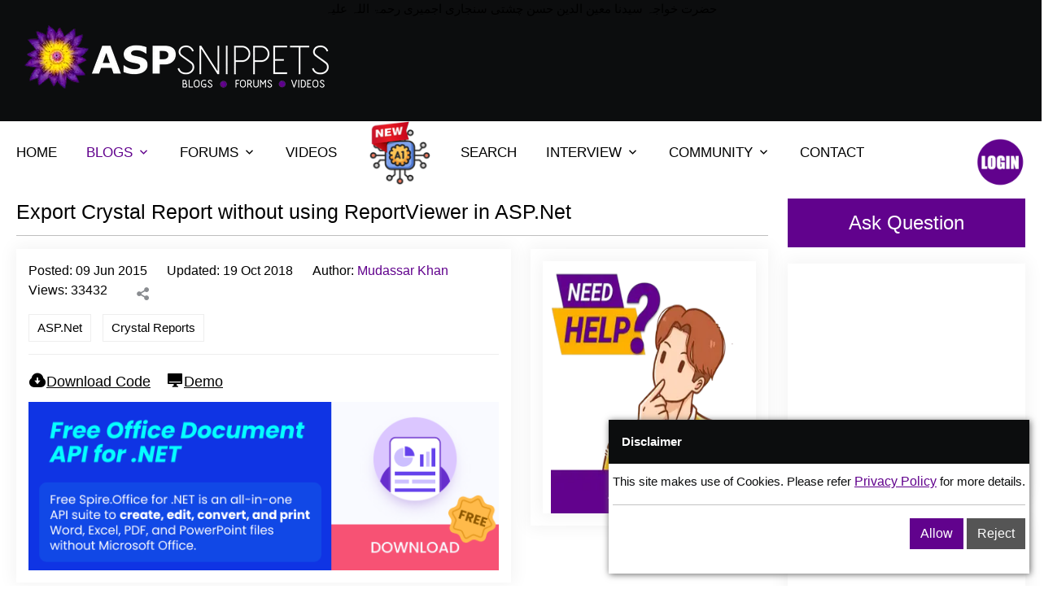

--- FILE ---
content_type: text/html; charset=utf-8
request_url: https://www.aspsnippets.com/Articles/1268/Export-Crystal-Report-without-using-ReportViewer-in-ASPNet/
body_size: 15624
content:

<!DOCTYPE html>
<html lang="en">
<head>
    <meta charset="utf-8">
    <meta name="viewport" content="width=device-width, initial-scale=1, shrink-to-fit=no">
    
    <title>
        Export Crystal Report without using ReportViewer in ASPNet</title>
    
    <meta http-equiv="Description" name="description" content=" explained how to export Crystal Report to Word Excel PDF and CSV files without using ReportViewer control in ASP.Net." />
    <meta name="og:site_name" property="og:site_name" content="ASPSnippets" />
    <meta name="og:title" property="og:title" content="Export Crystal Report without using ReportViewer in ASPNet" />
    <meta name="og:description" property="og:description" content=" explained how to export Crystal Report to Word Excel PDF and CSV files without using ReportViewer control in ASP.Net." />
    <meta name="og:image" property="og:image" content='https://www.aspsnippets.com/assets/img/lotus45.png' />
    
    <meta name="og:url" property="og:url" content='https://www.aspsnippets.com/Articles/1268/Export-Crystal-Report-without-using-ReportViewer-in-ASPNet/' />
    
    <meta name="og:type" property="og:type" content="Articles" />
    <meta name="twitter:card" content=" explained how to export Crystal Report to Word Excel PDF and CSV files without using ReportViewer control in ASP.Net." />
    <meta name="twitter:site" content="https://www.aspsnippets.com/Articles/1268/Export-Crystal-Report-without-using-ReportViewer-in-ASPNet/" />
    <meta name="twitter:title" content="Export Crystal Report without using ReportViewer in ASPNet" />
    <meta name="twitter:description" content=" explained how to export Crystal Report to Word Excel PDF and CSV files without using ReportViewer control in ASP.Net." />
    <meta name="twitter:image" content='https://www.aspsnippets.com/assets/img/lotus45.png' />
    <meta property="fb:app_id" content="306994206006035" />
    
    <link rel="canonical" href="https://www.aspsnippets.com/Articles/1268/Export-Crystal-Report-without-using-ReportViewer-in-ASPNet/" />
    
    <link rel="stylesheet" href="https://cdnjs.cloudflare.com/ajax/libs/bootstrap/5.1.3/css/bootstrap.min.css" />
    
    <link rel="stylesheet" href="/assets/reduced_css/global.css?33-13_2221211hh" />
    
    
    
    
    
    
    
    
    <link rel="stylesheet" href="/assets/css/responsive.css?27_07">
    
    
       <link rel="icon" href="/images/lotus.ico" type="image/x-icon">
    <meta content='Mudassar Khan' name='author' />
    <meta content='index, follow' name='robots' />
    <meta content='index, follow' name='Googlebot' />
    <meta http-equiv="content-language" name="content-language" content="en-us" />
    <link rel="search" type="application/opensearchdescription+xml" title="ASPSnippets"
        href="/opensearch.xml" />
    <link rel="alternate" type="application/rss+xml" title="Export Crystal Report without using ReportViewer in ASPNet"
        href='/RSS.ashx' />
    
    <script type="application/ld+json">
                                {
                                  "@context": "http://schema.org",
                                  "@type": "Article",
                                  "mainEntityOfPage": {
                                    "@type": "WebPage",
                                    "@id": "https://www.aspsnippets.com/Articles/Export-Crystal-Report-without-using-ReportViewer-in-ASPNet.aspx"
                                  },
                                  "headline": "Export Crystal Report without using ReportViewer in ASP.Net",
                                  "image": [
                                      "https://www.aspsnippets.com/Handlers/DownloadFile.ashx?File=cf23f0c9-9707-4c5c-961e-71eac3b28113.png"
                                  ],
                                  "datePublished": "2015-06-09T06:25:57.0000000",
                                  "dateModified": "2018-10-19T07:06:52.2270000",
                                  "author": {
                                    "@type": "Person",
                                    "name": "Mudassar Khan"
                                  },
                                   "publisher": {
                                    "@type": "Organization",
                                    "name": "ASPSnippets.com",
                                    "logo": {
                                      "@type": "ImageObject",
                                      "url": "https://www.aspsnippets.com/assets/img/Lotus45.png"
                                    }
                                  },
                                  "description": "explained how to export Crystal Report to Word Excel PDF and CSV files without using ReportViewer control in ASPNet"
                                }
                                </script>
    <meta name="robots" content="max-image-preview:large" />

    

</head>
<body>
    
    <script type="text/javascript">
        function addScript(url, onload) {
            var ga = document.createElement('script'); ga.type = 'text/javascript'; ga.async = true;
            ga.src = url;
            ga.onload = onload;
            var s = document.getElementsByTagName('script')[0]; s.parentNode.insertBefore(ga, s);
        }
    </script>
    
    <script>
        var rdr = null; hdr = null;
        var vitag = vitag || {}; vitag.gdprShowConsentToolButton = false;
        
    </script>

    <!-- Start Navbar Area -->
    <div class="navbar-area">
        <div class="mobile-responsive-nav">
            <div class="container">
                <div class="mobile-responsive-menu">
                    <div class="logo">
                        <a href="https://www.aspsnippets.com/">
                            <img src="/assets/img/logo_ns.webp" alt="logo" style="width: 200px; height: 40px" />
                        </a>
                    </div>
                </div>
            </div>
        </div>
           <div align="center" style="color: #000">
            حضرت خواجہ سیدنا معین الدین حسن چشتی سنجاری اجمیری رحمۃ اللہ علیہ
        </div>
        <div class="desktop-nav">
            <div class="a_container">
                <div class="d-flex justify-content-between">
                    <div class="p-2 bd-highlight">
                        <a class="navbar-brand" href="https://www.aspsnippets.com/">
                            <img src="/assets/img/logo_ns.webp" alt="logo" style="width: 400px; height: 80px">
                        </a>
                    </div>
                    <div class="p-2 bd-highlight leaderboard_ad">
                        
                        
                        <div class='adsbyvli' style='width: 728px; height: 90px; display: inline-block;' data-ad-slot='pw_39176'></div>
                        <script type='text/javascript'>                            (vitag.Init = window.vitag.Init || []).push(function () { viAPItag.display('pw_39176') })</script>
                        
                        
                    </div>
                </div>
            </div>
        </div>
        
    </div>
    <!-- End Navbar Area -->
    <!-- Start Main Content Area -->
    <div class="main-content-area ptb-100">
        <div class="a_container">
            <div class="row">
                
                <div class="col-md-12">
                    <div class="desktop-nav">
                        <nav class="navbar navbar-expand-md navbar-light">
                            <div class="collapse navbar-collapse mean-menu" id="navbarSupportedContent">
                                <ul class="navbar-nav ml-auto">
                                    <li class="nav-item">
                                        <a href="/" class="nav-link ">HOME</a>
                                    </li>
                                    
                                    <li class="nav-item">
                                        <a href="/articles/all" class="nav-link dropdown-toggle nav-link-active">BLOGS</a>
                                        <ul class="dropdown-menu">
                                            <li class="nav-item" style="overflow-x: auto; max-height: 300px">
                                                <div>

                                                    <div>
                                                        <a class="nav-link" href="/Categories/ASP.Net/">ASP.Net</a>
                                                    </div>

                                                    <div>
                                                        <a class="nav-link" href="/Categories/C.Net/">C#.Net</a>
                                                    </div>

                                                    <div>
                                                        <a class="nav-link" href="/Categories/JavaScript/">JavaScript</a>
                                                    </div>

                                                    <div>
                                                        <a class="nav-link" href="/Categories/ADO.Net/">ADO.Net</a>
                                                    </div>

                                                    <div>
                                                        <a class="nav-link" href="/Categories/Excel/">Excel</a>
                                                    </div>

                                                    <div>
                                                        <a class="nav-link" href="/Categories/AJAX/">AJAX</a>
                                                    </div>

                                                    <div>
                                                        <a class="nav-link" href="/Categories/VB.Net/">VB.Net</a>
                                                    </div>

                                                    <div>
                                                        <a class="nav-link" href="/Categories/SQL-Server/">SQL Server</a>
                                                    </div>

                                                    <div>
                                                        <a class="nav-link" href="/Categories/GridView/">GridView</a>
                                                    </div>

                                                    <div>
                                                        <a class="nav-link" href="/Categories/Issues-and-Exceptions/">Issues and Exceptions</a>
                                                    </div>

                                                    <div>
                                                        <a class="nav-link" href="/Categories/Silverlight/">Silverlight</a>
                                                    </div>

                                                    <div>
                                                        <a class="nav-link" href="/Categories/Rich-Text-Editor/">Rich Text Editor</a>
                                                    </div>

                                                    <div>
                                                        <a class="nav-link" href="/Categories/jQuery/">jQuery</a>
                                                    </div>

                                                    <div>
                                                        <a class="nav-link" href="/Categories/DataList/">DataList</a>
                                                    </div>

                                                    <div>
                                                        <a class="nav-link" href="/Categories/Snippets/">Snippets</a>
                                                    </div>

                                                    <div>
                                                        <a class="nav-link" href="/Categories/XML/">XML</a>
                                                    </div>

                                                    <div>
                                                        <a class="nav-link" href="/Categories/New-Features/">New Features</a>
                                                    </div>

                                                    <div>
                                                        <a class="nav-link" href="/Categories/.Net-4.0/">.Net 4.0</a>
                                                    </div>

                                                    <div>
                                                        <a class="nav-link" href="/Categories/TreeView/">TreeView</a>
                                                    </div>

                                                    <div>
                                                        <a class="nav-link" href="/Categories/AJAX-Control-Toolkit/">AJAX Control Toolkit</a>
                                                    </div>

                                                    <div>
                                                        <a class="nav-link" href="/Categories/jQuery-Plugins/">jQuery Plugins</a>
                                                    </div>

                                                    <div>
                                                        <a class="nav-link" href="/Categories/Third-Party-Controls/">Third Party Controls</a>
                                                    </div>

                                                    <div>
                                                        <a class="nav-link" href="/Categories/ASP.Net-Validators/">ASP.Net Validators</a>
                                                    </div>

                                                    <div>
                                                        <a class="nav-link" href="/Categories/WCF/">WCF</a>
                                                    </div>

                                                    <div>
                                                        <a class="nav-link" href="/Categories/Repeater/">Repeater</a>
                                                    </div>

                                                    <div>
                                                        <a class="nav-link" href="/Categories/Regular-Expressions/">Regular Expressions</a>
                                                    </div>

                                                    <div>
                                                        <a class="nav-link" href="/Categories/Yahoo-API/">Yahoo API</a>
                                                    </div>

                                                    <div>
                                                        <a class="nav-link" href="/Categories/iTextSharp/">iTextSharp</a>
                                                    </div>

                                                    <div>
                                                        <a class="nav-link" href="/Categories/FaceBook/">FaceBook</a>
                                                    </div>

                                                    <div>
                                                        <a class="nav-link" href="/Categories/Charts/">Charts</a>
                                                    </div>

                                                    <div>
                                                        <a class="nav-link" href="/Categories/ListView/">ListView</a>
                                                    </div>

                                                    <div>
                                                        <a class="nav-link" href="/Categories/Tweeter/">Tweeter</a>
                                                    </div>

                                                    <div>
                                                        <a class="nav-link" href="/Categories/Google/">Google</a>
                                                    </div>

                                                    <div>
                                                        <a class="nav-link" href="/Categories/CSS/">CSS</a>
                                                    </div>

                                                    <div>
                                                        <a class="nav-link" href="/Categories/SMS/">SMS</a>
                                                    </div>

                                                    <div>
                                                        <a class="nav-link" href="/Categories/DotNetZip/">DotNetZip</a>
                                                    </div>

                                                    <div>
                                                        <a class="nav-link" href="/Categories/Crystal-Reports/">Crystal Reports</a>
                                                    </div>

                                                    <div>
                                                        <a class="nav-link" href="/Categories/Entity-Framework/">Entity Framework</a>
                                                    </div>

                                                    <div>
                                                        <a class="nav-link" href="/Categories/HyperLink/">HyperLink</a>
                                                    </div>

                                                    <div>
                                                        <a class="nav-link" href="/Categories/RDLC-Report/">RDLC Report</a>
                                                    </div>

                                                    <div>
                                                        <a class="nav-link" href="/Categories/SqlDataSource/">SqlDataSource</a>
                                                    </div>

                                                    <div>
                                                        <a class="nav-link" href="/Categories/Menu/">Menu</a>
                                                    </div>

                                                    <div>
                                                        <a class="nav-link" href="/Categories/YouTube/">YouTube</a>
                                                    </div>

                                                    <div>
                                                        <a class="nav-link" href="/Categories/Twitter/">Twitter</a>
                                                    </div>

                                                    <div>
                                                        <a class="nav-link" href="/Categories/HTML/">HTML</a>
                                                    </div>

                                                    <div>
                                                        <a class="nav-link" href="/Categories/XmlDataSource/">XmlDataSource</a>
                                                    </div>

                                                    <div>
                                                        <a class="nav-link" href="/Categories/ListBox/">ListBox</a>
                                                    </div>

                                                    <div>
                                                        <a class="nav-link" href="/Categories/Tips/">Tips</a>
                                                    </div>

                                                    <div>
                                                        <a class="nav-link" href="/Categories/DataGridView/">DataGridView</a>
                                                    </div>

                                                    <div>
                                                        <a class="nav-link" href="/Categories/Cryptography/">Cryptography</a>
                                                    </div>

                                                    <div>
                                                        <a class="nav-link" href="/Categories/Windows-Forms/">Windows Forms</a>
                                                    </div>

                                                    <div>
                                                        <a class="nav-link" href="/Categories/LinkedIn/">LinkedIn</a>
                                                    </div>

                                                    <div>
                                                        <a class="nav-link" href="/Categories/WebUserControl/">WebUserControl</a>
                                                    </div>

                                                    <div>
                                                        <a class="nav-link" href="/Categories/RSS-Feeds/">RSS Feeds</a>
                                                    </div>

                                                    <div>
                                                        <a class="nav-link" href="/Categories/HTML5/">HTML5</a>
                                                    </div>

                                                    <div>
                                                        <a class="nav-link" href="/Categories/Sitemap/">Sitemap</a>
                                                    </div>

                                                    <div>
                                                        <a class="nav-link" href="/Categories/IIS/">IIS</a>
                                                    </div>

                                                    <div>
                                                        <a class="nav-link" href="/Categories/LINQ/">LINQ</a>
                                                    </div>

                                                    <div>
                                                        <a class="nav-link" href="/Categories/DataPager/">DataPager</a>
                                                    </div>

                                                    <div>
                                                        <a class="nav-link" href="/Categories/URL-Routing/">URL Routing</a>
                                                    </div>

                                                    <div>
                                                        <a class="nav-link" href="/Categories/SqlBulkCopy/">SqlBulkCopy</a>
                                                    </div>

                                                    <div>
                                                        <a class="nav-link" href="/Categories/OCR/">OCR</a>
                                                    </div>

                                                    <div>
                                                        <a class="nav-link" href="/Categories/ASPNet-45/">ASP.Net 4.5</a>
                                                    </div>

                                                    <div>
                                                        <a class="nav-link" href="/Categories/Master-Pages/">Master Pages</a>
                                                    </div>

                                                    <div>
                                                        <a class="nav-link" href="/Categories/MySQL/">MySQL</a>
                                                    </div>

                                                    <div>
                                                        <a class="nav-link" href="/Categories/CSV/">CSV</a>
                                                    </div>

                                                    <div>
                                                        <a class="nav-link" href="/Categories/Stored-Procedures/">Stored Procedures</a>
                                                    </div>

                                                    <div>
                                                        <a class="nav-link" href="/Categories/JSON/">JSON</a>
                                                    </div>

                                                    <div>
                                                        <a class="nav-link" href="/Categories/Web-Services/">Web Services</a>
                                                    </div>

                                                    <div>
                                                        <a class="nav-link" href="/Categories/Bootstrap/">Bootstrap</a>
                                                    </div>

                                                    <div>
                                                        <a class="nav-link" href="/Categories/Windows-Service/">Windows Service</a>
                                                    </div>

                                                    <div>
                                                        <a class="nav-link" href="/Categories/DataTable/">DataTable</a>
                                                    </div>

                                                    <div>
                                                        <a class="nav-link" href="/Categories/AppConfig/">App.Config</a>
                                                    </div>

                                                    <div>
                                                        <a class="nav-link" href="/Categories/Visual-Studio/">Visual Studio</a>
                                                    </div>

                                                    <div>
                                                        <a class="nav-link" href="/Categories/RadioButton/">RadioButton</a>
                                                    </div>

                                                    <div>
                                                        <a class="nav-link" href="/Categories/CheckBox/">CheckBox</a>
                                                    </div>

                                                    <div>
                                                        <a class="nav-link" href="/Categories/Generic-Handler/">Generic Handler</a>
                                                    </div>

                                                    <div>
                                                        <a class="nav-link" href="/Categories/DropDownList/">DropDownList</a>
                                                    </div>

                                                    <div>
                                                        <a class="nav-link" href="/Categories/FileUpload/">FileUpload</a>
                                                    </div>

                                                    <div>
                                                        <a class="nav-link" href="/Categories/RadioButtonList/">RadioButtonList</a>
                                                    </div>

                                                    <div>
                                                        <a class="nav-link" href="/Categories/CheckBoxList/">CheckBoxList</a>
                                                    </div>

                                                    <div>
                                                        <a class="nav-link" href="/Categories/Flash/">Flash</a>
                                                    </div>

                                                    <div>
                                                        <a class="nav-link" href="/Categories/HtmlEditorExtender/">HtmlEditorExtender</a>
                                                    </div>

                                                    <div>
                                                        <a class="nav-link" href="/Categories/Div/">Div</a>
                                                    </div>

                                                    <div>
                                                        <a class="nav-link" href="/Categories/Table/">Table</a>
                                                    </div>

                                                    <div>
                                                        <a class="nav-link" href="/Categories/AngularJS/">AngularJS</a>
                                                    </div>

                                                    <div>
                                                        <a class="nav-link" href="/Categories/DataReader/">DataReader</a>
                                                    </div>

                                                    <div>
                                                        <a class="nav-link" href="/Categories/DataSet/">DataSet</a>
                                                    </div>

                                                    <div>
                                                        <a class="nav-link" href="/Categories/Console-Applications/">Console Applications</a>
                                                    </div>

                                                    <div>
                                                        <a class="nav-link" href="/Categories/FTP/">FTP</a>
                                                    </div>

                                                    <div>
                                                        <a class="nav-link" href="/Categories/DetailsView/">DetailsView</a>
                                                    </div>

                                                    <div>
                                                        <a class="nav-link" href="/Categories/Password-TextBox/">Password TextBox</a>
                                                    </div>

                                                    <div>
                                                        <a class="nav-link" href="/Categories/Enum/">Enum</a>
                                                    </div>

                                                    <div>
                                                        <a class="nav-link" href="/Categories/ComboBox/">ComboBox</a>
                                                    </div>

                                                    <div>
                                                        <a class="nav-link" href="/Categories/Sponsored/">Sponsored</a>
                                                    </div>

                                                    <div>
                                                        <a class="nav-link" href="/Categories/SqlDataAdapter/">SqlDataAdapter</a>
                                                    </div>

                                                    <div>
                                                        <a class="nav-link" href="/Categories/OpenXml/">OpenXml</a>
                                                    </div>

                                                    <div>
                                                        <a class="nav-link" href="/Categories/ClosedXml/">ClosedXml</a>
                                                    </div>

                                                    <div>
                                                        <a class="nav-link" href="/Categories/SiteMapPath/">SiteMapPath</a>
                                                    </div>

                                                    <div>
                                                        <a class="nav-link" href="/Categories/Arrays/">Arrays</a>
                                                    </div>

                                                    <div>
                                                        <a class="nav-link" href="/Categories/FormView/">FormView</a>
                                                    </div>

                                                </div>
                                            </li>
                                        </ul>
                                    </li>
                                    
                                    <li class="nav-item">
                                        <a href="#" class="nav-link dropdown-toggle ">FORUMS</a>
                                        <ul class="dropdown-menu">
                                            <li class="nav-item">
                                                <a href="/questions/all" class="nav-link">Questions</a>
                                            </li>
                                            <li class="nav-item">
                                                <a href="/questions/ask" class="nav-link">Ask Question</a>
                                            </li>

                                            
                                        </ul>
                                    </li>
                                    <li class="nav-item">
                                        <a href="/videos/all" class="nav-link ">VIDEOS</a>
                                    </li>
                                    
                                    <li class="nav-item">
                                        <a id="ai-lnk" href="javascript:;" class="nav-link" data-mode='ai'><img src = "/images/ai_new.png" style="height:80px;width:80px;position:relative;top:-31px;margin-bottom:-35px"/></a>
                                    </li>
                                    <li class="nav-item">
                                        <a id="search-lnk" href="javascript:;" class="nav-link">SEARCH</a>
                                    </li>
                                    
                                    <li class="nav-item">
                                        <a href="#" class="nav-link dropdown-toggle ">INTERVIEW</a>
                                        <ul class="dropdown-menu">
                                            <li class="nav-item">
                                                <a href="/interviewquestions/all" class="nav-link">Interview Questions</a>
                                            </li>
                                        </ul>
                                    </li>
                                    <li class="nav-item">
                                        <a href="#" class="nav-link dropdown-toggle ">COMMUNITY</a>
                                        <ul class="dropdown-menu">
                                            <li class="nav-item">
                                                <a href="/users/all/" class="nav-link">Users</a>
                                            </li>
                                        </ul>
                                    </li>
                                    <li class="nav-item">
                                        <a href="/contact/" class="nav-link ">CONTACT</a>
                                    </li>
                                </ul>
                            </div>

                            <div class="others-options">

                                
                                <ul>
                                    
                                    <li>
                                        
                                        <img src="/assets/img/login_btn.png" alt="Click to Login." style="height: 60px; width: 60px; cursor: pointer" onclick="window.location='/signin/?redirectUrl=https%3a%2f%2fwww.aspsnippets.com%2fArticles%2f1268%2fExport-Crystal-Report-without-using-ReportViewer-in-ASPNet%2f'" />
                                        
                                    </li>
                                </ul>
                            </div>
                        </nav>
                        <div class="searchbox" style="display: none;" data-mode="">
                            <div class="input-group">
                                <input type="text" name="Search" placeholder="" class="form-control search-box"
                                    value="" />
                                <button type="button" class="btn btn-labeled">
                                    <span class="btn-label"><i class="ri-search-line"></i></span>Search</button>
                            </div>
                        </div>
                    </div>
                </div>
            </div>
            <div class="row">
                
                <div class="col-md-9">
                    <form name="aspnetForm" method="post" action="./" id="aspnetForm" enctype="multipart/form-data">
<div>
<input type="hidden" name="__EVENTTARGET" id="__EVENTTARGET" value="" />
<input type="hidden" name="__EVENTARGUMENT" id="__EVENTARGUMENT" value="" />
<input type="hidden" name="__LASTFOCUS" id="__LASTFOCUS" value="" />
<input type="hidden" name="__VIEWSTATE" id="__VIEWSTATE" value="" />
</div>

<script type="text/javascript">
//<![CDATA[
var theForm = document.forms['aspnetForm'];
if (!theForm) {
    theForm = document.aspnetForm;
}
function __doPostBack(eventTarget, eventArgument) {
    if (!theForm.onsubmit || (theForm.onsubmit() != false)) {
        theForm.__EVENTTARGET.value = eventTarget;
        theForm.__EVENTARGUMENT.value = eventArgument;
        theForm.submit();
    }
}
//]]>
</script>


                        <div class="middull-content">
                            
                            <div class="aq-form">
                                <i class="ri-search-line"></i>
                                <input type="text" class="form-control search-box" placeholder="Ex Send Email ASP.Net"
                                    value="" />
                                <button class="default-btn">
                                    Ask Question
                                </button>
                            </div>
                            
                            
      

    <div class="question-details-area article-area">
        <h1 class="question-title">
            <a href="/Articles/1268/Export-Crystal-Report-without-using-ReportViewer-in-ASPNet/"
                title="Export Crystal Report without using ReportViewer in ASP.Net&#39;a">
                Export Crystal Report without using ReportViewer in ASP.Net</a>
        </h1>
        <hr />
        <div class="article">
            <div class="row">
                <div class="col-lg-8 col-md-8">
                    <div class="right-siderbar">
                        <div class="question-details-content right-siderbar-common">
                            
                            <ul class="graphic-design">
                                <li><span>Posted:
                                    09 Jun 2015</span> </li>
                                
                                <li><span>Updated:
                                    19 Oct 2018</span> </li>
                                
                                <li>Author: <a class="author graphic" rel='author' href='/Authors/Mudassar-Khan'
                                    title='Mudassar Khan'>
                                    Mudassar Khan
                                </a></li>
                                <li>
                                    <ul class="anser-list">
                                        
                                        <li>Views:
                                            33432</li>
                                        <li>
                                            <ul class="qa-share">
                                                <li class="share-option"><span><i class="ri-share-fill"></i></span>
                                                    <ul class="social-icon">
                                                        <li><a title="Share on FaceBook" target="_blank" href="https://www.facebook.com/sharer/sharer.php?u=https%3a%2f%2fwww.aspsnippets.com%2fArticles%2f1268%2fExport-Crystal-Report-without-using-ReportViewer-in-ASPNet%2f">
                                                            <i class="ri-facebook-fill"></i></a></li>
                                                        <li><a title="Share on Twitter" target="_blank" href="https://twitter.com/share?url=https%3a%2f%2fwww.aspsnippets.com%2fArticles%2f1268%2fExport-Crystal-Report-without-using-ReportViewer-in-ASPNet%2f&amp;text=Export Crystal Report without using ReportViewer in ASP.Net">
                                                            <i class="ri-twitter-line"></i></a></li>
                                                        
                                                    </ul>
                                                </li>
                                            </ul>
                                        </li>
                                    </ul>
                                </li>
                            </ul>
                            <ul class="tag-list">
                                
                                        <li>
                                            <a title='ASP.Net' href='/categories/ASP.Net/'>ASP.Net</a>
                                        </li>
                                    
                                        <li>
                                            <a title='Crystal Reports' href='/categories/Crystal-Reports/'>Crystal Reports</a>
                                        </li>
                                    
                            </ul>
                            
                            
                            <ul class="button-list" style="margin-bottom: 10px">
                                
                                <li><span class="lnk"><i class=" ri-download-cloud-fill"></i><a href="/DownloadFile?File=9241c9b4-1410-487e-a4c4-e9e47fe9afa3.zip">Download Code</a>
                                    
                                </span></li>
                                
                                <li class="lnk"><i class=" ri-mac-fill"></i><a href="//www.aspsnippets.com/demos/750/">Demo
                                </a>
                                    
                                    
                                </li>
                                
                                
                                
                            </ul>
                            
                            <a rel="nofollow" target="_blank" href="/Redirect.aspx?AdId=10567&amp;RedirectUrl=https%3a%2f%2fwww.e-iceblue.com%2fIntroduce%2fspire-office-for-net-free.html%3faff_id%3d91">
                                <img src="/assets/img/banner.png" alt="Download FREE API for Word, Excel and PDF in ASP.Net" /></a>
                            
                        </div>
                    </div>
                </div>
                
                <div class="col-lg-4 col-md-4">
                    <div class="right-siderbar">
                        <div class="right-siderbar-common">
                            <div id="wd">
                                <div class="discussions" style="display: none">
                                    <h3>
                                        <i class="ri-article-fill"></i>Related
                                    </h3>
                                    <div>
                                        <ul class="nav nav-tabs questions-tabs d-flex justify-content-between" id="myTab"
                                            role="tablist">
                                            <li class="nav-item" role="presentation" style="display: none">
                                                <button class="nav-link active" id="tbArticles" data-bs-toggle="tab" data-bs-target="#dvArticles"
                                                    type="button" role="tab" aria-controls="recent-questions" aria-selected="true">
                                                    Articles
                                                </button>
                                            </li>
                                            <li class="nav-item" role="presentation" style="display: none">
                                                <button class="nav-link" id="tbQuestions" data-bs-toggle="tab" data-bs-target="#dvQuestions"
                                                    type="button" role="tab" aria-controls="most-answered" aria-selected="false">
                                                    Questions
                                                </button>
                                            </li>
                                            <li class="nav-item" role="presentation" style="display: none">
                                                <button class="nav-link" id="tbVideos" data-bs-toggle="tab" data-bs-target="#dvVideos"
                                                    type="button" role="tab" aria-controls="unanswered-question" aria-selected="false">
                                                    Video
                                                </button>
                                            </li>
                                        </ul>
                                    </div>
                                    <div class="tab-content" id="myTabContent" style="padding-top: 10px">
                                        <div id="dvArticles" class="tab-pane fade active show" role="tabpanel" aria-labelledby="tbArticles">
                                        </div>
                                        <div id="dvQuestions" class="tab-pane fade" role="tabpanel" aria-labelledby="tbQuestions">
                                        </div>
                                        <div id="dvVideos" class="tab-pane fade" role="tabpanel" aria-labelledby="tbVideos">
                                        </div>
                                    </div>
                                </div>
                            </div>
                            
                            <div id="dvHelp" class="question-details-content like-dislike">
                                <a href="#questionAskForm">
                                    <img alt="Need help. Ask Question" style="height: 300px; width: 283px" src="/assets/img/need_help.webp" />
                                </a>
                            </div>
                            
                        </div>
                        
                    </div>
                </div>
                
            </div>
            <div class="row">
                &nbsp;
            </div>
            <div class="answer-question-details">
                <div class="article-body">
                    <div>
	<div class="mgn">
		<span>In this article I will explain with an example, how to export Crystal Report to Word, Excel, PDF and CSV files without using ReportViewer control in ASP.Net.</span></div>
	<div>
		&nbsp;</div>
	<div>
		&nbsp;</div>
	<div class="mgn">
		<b><u><span><span>Database</span></span></u></b></div>
	<div class="mgn">
		<span><span>Here I am making use of Microsoft&rsquo;s Northwind Database. You can download it from here.</span></span></div>
	<div class="mgn">
		<a href="https://www.aspsnippets.com/Articles/Install-Microsoft-Northwind-and-Pubs-Sample-databases-in-SQL-Server-Management-Studio.aspx" target="_blank">Download Northwind Database</a></div>
	<div class="mgn">
		&nbsp;</div>
	<div>
		&nbsp;</div>
	<div class="mgn">
		<b><u><span><span>HTML Markup</span></span></u></b></div>
	<div class="mgn">
		<span><span>The HTML Markup consists of a <u>CrystalReportViewer</u> control, a RadioButtonList with the Export file formats and a Button to export Crystal Reports to Word, Excel, PDF and CSV file formats.</span></span></div>
	<div class="codes">
		<div>
			<span style=" color: blue;">&lt;</span><span style=" color: maroon;">html</span><span> <span style="color: red">xmlns</span><span style="color: blue">=&quot;http://www.w3.org/1999/xhtml&quot;&gt;</span></span></div>
		<div>
			<span style=" color: blue;">&lt;</span><span style=" color: maroon;">head</span><span> <span style="color: red">runat</span><span style="color: blue">=&quot;server&quot;&gt;</span></span></div>
		<div>
			<span>&nbsp;&nbsp;&nbsp; <span style="color: blue">&lt;</span><span style="color: maroon">title</span><span style="color: blue">&gt;&lt;/</span><span style="color: maroon">title</span><span style="color: blue">&gt;</span>&nbsp;&nbsp;&nbsp; </span></div>
		<div>
			<span>&nbsp;&nbsp;&nbsp; <span style="color: blue">&lt;</span><span style="color: maroon">script</span> <span style="color: red">src</span><span style="color: blue">=&#39;</span><span style="background: yellow">&lt;%</span><span style="color: blue">=</span>ResolveUrl(&quot;~/crystalreportviewers13/js/crviewer/crv.js&quot;)<span style="background: yellow">%&gt;</span><span style="color: blue">&#39;</span> <span style="color: red">type</span><span style="color: blue">=&quot;text/javascript&quot;&gt;&lt;/</span><span style="color: maroon">script</span><span style="color: blue">&gt;</span></span></div>
		<div>
			<span style=" color: blue;">&lt;/</span><span style=" color: maroon;">head</span><span style=" color: blue;">&gt;</span></div>
		<div>
			<span style=" color: blue;">&lt;</span><span style=" color: maroon;">body</span><span style=" color: blue;">&gt;</span></div>
		<div>
			<span>&nbsp;&nbsp;&nbsp; <span style="color: blue">&lt;</span><span style="color: maroon">form</span> <span style="color: red">id</span><span style="color: blue">=&quot;form1&quot;</span> <span style="color: red">runat</span><span style="color: blue">=&quot;server&quot;&gt;</span></span></div>
		<div>
			<span>&nbsp;&nbsp;&nbsp; <span style="color: blue">&lt;</span><span style="color: maroon">CR</span><span style="color: blue">:</span><span style="color: maroon">CrystalReportViewer</span> <span style="color: red">ID</span><span style="color: blue">=&quot;CrystalReportViewer1&quot;</span> <span style="color: red">runat</span><span style="color: blue">=&quot;server&quot;</span> <span style="color: red">AutoDataBind</span><span style="color: blue">=&quot;true&quot;</span></span></div>
		<div>
			<span>&nbsp;&nbsp;&nbsp;&nbsp;&nbsp;&nbsp;&nbsp; <span style="color: red">Height</span><span style="color: blue">=&quot;400&quot;</span> <span style="color: red">Width</span><span style="color: blue">=&quot;600&quot;</span> <span style="color: red">BestFitPage</span><span style="color: blue">=&quot;False&quot;</span> <span style="color: red">ToolPanelView</span><span style="color: blue">=&quot;None&quot;</span> <span style="color: blue">/&gt;</span></span></div>
		<div>
			<span>&nbsp;&nbsp;&nbsp; <span style="color: blue">&lt;</span><span style="color: maroon">br</span> <span style="color: blue">/&gt;</span></span></div>
		<div>
			<span>&nbsp;&nbsp;&nbsp; Format:</span></div>
		<div>
			<span>&nbsp;&nbsp;&nbsp; <span style="color: blue">&lt;</span><span style="color: maroon">asp</span><span style="color: blue">:</span><span style="color: maroon">RadioButtonList</span> <span style="color: red">ID</span><span style="color: blue">=&quot;rbFormat&quot;</span> <span style="color: red">runat</span><span style="color: blue">=&quot;server&quot;</span> <span style="color: red">RepeatDirection</span><span style="color: blue">=&quot;Horizontal&quot;&gt;</span></span></div>
		<div>
			<span>&nbsp;&nbsp;&nbsp;&nbsp;&nbsp;&nbsp;&nbsp; <span style="color: blue">&lt;</span><span style="color: maroon">asp</span><span style="color: blue">:</span><span style="color: maroon">ListItem</span> <span style="color: red">Text</span><span style="color: blue">=&quot;Word&quot;</span> <span style="color: red">Value</span><span style="color: blue">=&quot;Word&quot;</span> <span style="color: red">Selected</span><span style="color: blue">=&quot;True&quot;</span> <span style="color: blue">/&gt;</span></span></div>
		<div>
			<span>&nbsp;&nbsp;&nbsp;&nbsp;&nbsp;&nbsp;&nbsp; <span style="color: blue">&lt;</span><span style="color: maroon">asp</span><span style="color: blue">:</span><span style="color: maroon">ListItem</span> <span style="color: red">Text</span><span style="color: blue">=&quot;Excel&quot;</span> <span style="color: red">Value</span><span style="color: blue">=&quot;Excel&quot;</span> <span style="color: blue">/&gt;</span></span></div>
		<div>
			<span>&nbsp;&nbsp;&nbsp;&nbsp;&nbsp;&nbsp;&nbsp; <span style="color: blue">&lt;</span><span style="color: maroon">asp</span><span style="color: blue">:</span><span style="color: maroon">ListItem</span> <span style="color: red">Text</span><span style="color: blue">=&quot;PDF&quot;</span> <span style="color: red">Value</span><span style="color: blue">=&quot;PDF&quot;</span> <span style="color: blue">/&gt;</span></span></div>
		<div>
			<span>&nbsp;&nbsp;&nbsp;&nbsp;&nbsp;&nbsp;&nbsp; <span style="color: blue">&lt;</span><span style="color: maroon">asp</span><span style="color: blue">:</span><span style="color: maroon">ListItem</span> <span style="color: red">Text</span><span style="color: blue">=&quot;CSV&quot;</span> <span style="color: red">Value</span><span style="color: blue">=&quot;CSV&quot;</span> <span style="color: blue">/&gt;</span></span></div>
		<div>
			<span>&nbsp;&nbsp;&nbsp; <span style="color: blue">&lt;/</span><span style="color: maroon">asp</span><span style="color: blue">:</span><span style="color: maroon">RadioButtonList</span><span style="color: blue">&gt;</span></span></div>
		<div>
			<span>&nbsp;&nbsp;&nbsp; <span style="color: blue">&lt;</span><span style="color: maroon">br</span> <span style="color: blue">/&gt;</span></span></div>
		<div>
			<span>&nbsp;&nbsp;&nbsp; <span style="color: blue">&lt;</span><span style="color: maroon">asp</span><span style="color: blue">:</span><span style="color: maroon">Button</span> <span style="color: red">ID</span><span style="color: blue">=&quot;btnExport&quot;</span> <span style="color: red">Text</span><span style="color: blue">=&quot;Export&quot;</span> <span style="color: red">runat</span><span style="color: blue">=&quot;server&quot;</span> <span style="color: red">OnClick</span><span style="color: blue">=&quot;Export&quot;</span> <span style="color: blue">/&gt;</span></span></div>
		<div>
			<span>&nbsp;&nbsp;&nbsp; <span style="color: blue">&lt;/</span><span style="color: maroon">form</span><span style="color: blue">&gt;</span></span></div>
		<div>
			<span style=" color: blue;">&lt;/</span><span style=" color: maroon;">body</span><span style=" color: blue;">&gt;</span></div>
		<div>
			<span style=" color: blue;">&lt;/</span><span style=" color: maroon;">html</span><span style=" color: blue;">&gt;</span></div>
	</div>
	<div class="mgn">
		&nbsp;</div>
	<div>
		&nbsp;</div>
	<div class="mgn">
		<span><span><b><u>Namespaces</u></b></span></span></div>
	<div class="mgn">
		<span><span>You will need to import the following namespaces.</span></span></div>
	<div class="mgn">
		<b><span>C#</span></b></div>
	<div class="codes">
		<div>
			<span><span><span style=" color: blue;">using</span></span></span><span><span><span> System.Data;</span></span></span></div>
		<div>
			<span><span><span style=" color: blue;">using</span></span></span><span><span><span> System.Configuration;</span></span></span></div>
		<div>
			<span><span><span style=" color: blue;">using</span></span></span><span><span><span> System.Data.SqlClient;</span></span></span></div>
		<div>
			<span><span><span style=" color: blue;">using</span></span></span><span><span><span> CrystalDecisions.CrystalReports.Engine;</span></span></span></div>
		<div>
			<span><span><span style=" color: blue;">using</span></span></span><span><span><span> CrystalDecisions.Shared;</span></span></span></div>
	</div>
	<div>
		&nbsp;</div>
	<div class="mgn">
		<span><span><b>VB.Net</b></span></span></div>
	<div class="codes">
		<div>
			<span><span><span style=" color: blue;">Imports</span></span></span><span><span><span> System.Data</span></span></span></div>
		<div>
			<span><span><span style=" color: blue;">Imports</span></span></span><span><span><span> System.Configuration</span></span></span></div>
		<div>
			<span><span><span style=" color: blue;">Imports</span></span></span><span><span><span> System.Data.SqlClient</span></span></span></div>
		<div>
			<span><span><span style=" color: blue;">Imports</span></span></span><span><span><span> CrystalDecisions.CrystalReports.Engine</span></span></span></div>
		<div>
			<span><span><span style=" color: blue;">Imports</span></span></span><span><span><span> CrystalDecisions.Shared</span></span></span></div>
	</div>
	<div class="mgn">
		&nbsp;</div>
	<div>
		&nbsp;</div>
	<div class="mgn">
		<b><u><span><span>Designing and populating the Crystal Report from Database</span></span></u></b></div>
	<div class="mgn">
		<span><span>Inside the Page Load event, the Crystal Report is populated from database.</span></span></div>
	<div class="info">
		<div>
			<b><span><span style=" color: red">Note</span></span></b><span>: For more details about designing and populating Crystal Report, please refer the following article.<br />
			&nbsp;&nbsp;&nbsp;&nbsp;&nbsp;&nbsp;&nbsp; <a href="https://www.aspsnippets.com/Articles/Crystal-Report-ASPNet-Example-using-DataSet-or-DataTable-in-C-VBNet-and-Visual-Studio-2010.aspx" target="_blank" title="Crystal Report ASP.Net Example using DataSet or DataTable in C# VB.Net and Visual Studio 2010'a">Crystal Report ASP.Net Example using DataSet or DataTable in C# VB.Net and Visual Studio 2010</a></span></div>
	</div>
	<div>
		&nbsp;</div>
	<div class="mgn">
		<span><span><b>C#</b></span></span></div>
	<div class="codes">
		<div>
			<span style=" color: #2b91af;">ReportDocument</span><span> crystalReport;</span></div>
		<div>
			<span style=" color: blue;">protected</span><span> <span style="color: blue">void</span> Page_Load(<span style="color: blue">object</span> sender, <span style="color: #2b91af">EventArgs</span> e)</span></div>
		<div>
			<span>{</span></div>
		<div>
			<span>&nbsp;&nbsp;&nbsp; crystalReport = <span style="color: blue">new</span> <span style="color: #2b91af">ReportDocument</span>();</span></div>
		<div>
			<span>&nbsp;&nbsp;&nbsp; crystalReport.Load(Server.MapPath(<span style="color: #a31515">&quot;~/CustomerReport.rpt&quot;</span>));</span></div>
		<div>
			<span>&nbsp;&nbsp;&nbsp; <span style="color: #2b91af">Customers</span> dsCustomers = <span style="color: blue">this</span>.GetData(<span style="color: #a31515">&quot;SELECT TOP 5 * FROM customers&quot;</span>);</span></div>
		<div>
			<span>&nbsp;&nbsp;&nbsp; crystalReport.SetDataSource(dsCustomers);</span></div>
		<div>
			<span>&nbsp;&nbsp;&nbsp; CrystalReportViewer1.ReportSource = crystalReport;</span></div>
		<div>
			<span>}</span></div>
		<div>
			&nbsp;</div>
		<div>
			<span style=" color: blue;">private</span><span> <span style="color: #2b91af">Customers</span> GetData(<span style="color: blue">string</span> query)</span></div>
		<div>
			<span>{</span></div>
		<div>
			<span>&nbsp;&nbsp;&nbsp; <span style="color: blue">string</span> conString = <span style="color: #2b91af">ConfigurationManager</span>.ConnectionStrings[<span style="color: #a31515">&quot;constr&quot;</span>].ConnectionString;</span></div>
		<div>
			<span>&nbsp;&nbsp;&nbsp; <span style="color: #2b91af">SqlCommand</span> cmd = <span style="color: blue">new</span> <span style="color: #2b91af">SqlCommand</span>(query);</span></div>
		<div>
			<span>&nbsp;&nbsp;&nbsp; <span style="color: blue">using</span> (<span style="color: #2b91af">SqlConnection</span> con = <span style="color: blue">new</span> <span style="color: #2b91af">SqlConnection</span>(conString))</span></div>
		<div>
			<span>&nbsp;&nbsp;&nbsp; {</span></div>
		<div>
			<span>&nbsp;&nbsp;&nbsp;&nbsp;&nbsp;&nbsp;&nbsp; <span style="color: blue">using</span> (<span style="color: #2b91af">SqlDataAdapter</span> sda = <span style="color: blue">new</span> <span style="color: #2b91af">SqlDataAdapter</span>())</span></div>
		<div>
			<span>&nbsp;&nbsp;&nbsp;&nbsp;&nbsp;&nbsp;&nbsp; {</span></div>
		<div>
			<span>&nbsp;&nbsp;&nbsp;&nbsp;&nbsp;&nbsp;&nbsp;&nbsp;&nbsp;&nbsp;&nbsp; cmd.Connection = con;</span></div>
		<div>
			&nbsp;</div>
		<div>
			<span>&nbsp;&nbsp;&nbsp;&nbsp;&nbsp;&nbsp;&nbsp;&nbsp;&nbsp;&nbsp;&nbsp; sda.SelectCommand = cmd;</span></div>
		<div>
			<span>&nbsp;&nbsp;&nbsp;&nbsp;&nbsp;&nbsp;&nbsp;&nbsp;&nbsp;&nbsp;&nbsp; <span style="color: blue">using</span> (<span style="color: #2b91af">Customers</span> dsCustomers = <span style="color: blue">new</span> <span style="color: #2b91af">Customers</span>())</span></div>
		<div>
			<span>&nbsp;&nbsp;&nbsp;&nbsp;&nbsp;&nbsp;&nbsp;&nbsp;&nbsp;&nbsp;&nbsp; {</span></div>
		<div>
			<span>&nbsp;&nbsp;&nbsp;&nbsp;&nbsp;&nbsp;&nbsp;&nbsp;&nbsp;&nbsp;&nbsp;&nbsp;&nbsp;&nbsp;&nbsp; sda.Fill(dsCustomers, <span style="color: #a31515">&quot;DataTable1&quot;</span>);</span></div>
		<div>
			<span>&nbsp;&nbsp;&nbsp;&nbsp;&nbsp;&nbsp;&nbsp;&nbsp;&nbsp;&nbsp;&nbsp;&nbsp;&nbsp;&nbsp;&nbsp; <span style="color: blue">return</span> dsCustomers;</span></div>
		<div>
			<span>&nbsp;&nbsp;&nbsp;&nbsp;&nbsp;&nbsp;&nbsp;&nbsp;&nbsp;&nbsp;&nbsp; }</span></div>
		<div>
			<span>&nbsp;&nbsp;&nbsp;&nbsp;&nbsp;&nbsp;&nbsp; }</span></div>
		<div>
			<span>&nbsp;&nbsp;&nbsp; }</span></div>
		<div>
			<span>}</span></div>
	</div>
	<div>
		&nbsp;</div>
	<div class="mgn">
		<span><span><b>VB.Net</b></span></span></div>
	<div class="codes">
		<div>
			<span style=" color: blue;">Private</span><span> crystalReport <span style="color: blue">As</span> <span style="color: #2b91af">ReportDocument</span></span></div>
		<div>
			<span style=" color: blue;">Protected</span><span> <span style="color: blue">Sub</span> Page_Load(sender <span style="color: blue">As</span> <span style="color: blue">Object</span>, e <span style="color: blue">As</span> EventArgs) <span style="color: blue">Handles</span> <span style="color: blue">Me</span>.Load</span></div>
		<div>
			<span>&nbsp;&nbsp;&nbsp; crystalReport = <span style="color: blue">New</span> <span style="color: #2b91af">ReportDocument</span>()</span></div>
		<div>
			<span>&nbsp;&nbsp;&nbsp; crystalReport.Load(Server.MapPath(<span style="color: #a31515">&quot;~/CustomerReport.rpt&quot;</span>))</span></div>
		<div>
			<span>&nbsp;&nbsp;&nbsp; <span style="color: blue">Dim</span> dsCustomers <span style="color: blue">As</span> <span style="color: #2b91af">Customers</span> = <span style="color: blue">Me</span>.GetData(<span style="color: #a31515">&quot;SELECT TOP 5 * FROM customers&quot;</span>)</span></div>
		<div>
			<span>&nbsp;&nbsp;&nbsp; crystalReport.SetDataSource(dsCustomers)</span></div>
		<div>
			<span>&nbsp;&nbsp;&nbsp; CrystalReportViewer1.ReportSource = crystalReport</span></div>
		<div>
			<span style=" color: blue;">End</span><span> <span style="color: blue">Sub</span></span></div>
		<div>
			&nbsp;</div>
		<div>
			<span style=" color: blue;">Private</span><span> <span style="color: blue">Function</span> GetData(query <span style="color: blue">As</span> <span style="color: blue">String</span>) <span style="color: blue">As</span> <span style="color: #2b91af">Customers</span></span></div>
		<div>
			<span>&nbsp;&nbsp;&nbsp; <span style="color: blue">Dim</span> conString <span style="color: blue">As</span> <span style="color: blue">String</span> = <span style="color: #2b91af">ConfigurationManager</span>.ConnectionStrings(<span style="color: #a31515">&quot;constr&quot;</span>).ConnectionString</span></div>
		<div>
			<span>&nbsp;&nbsp;&nbsp; <span style="color: blue">Dim</span> cmd <span style="color: blue">As</span> <span style="color: blue">New</span> <span style="color: #2b91af">SqlCommand</span>(query)</span></div>
		<div>
			<span>&nbsp;&nbsp;&nbsp; <span style="color: blue">Using</span> con <span style="color: blue">As</span> <span style="color: blue">New</span> <span style="color: #2b91af">SqlConnection</span>(conString)</span></div>
		<div>
			<span>&nbsp;&nbsp;&nbsp;&nbsp;&nbsp;&nbsp;&nbsp; <span style="color: blue">Using</span> sda <span style="color: blue">As</span> <span style="color: blue">New</span> <span style="color: #2b91af">SqlDataAdapter</span>()</span></div>
		<div>
			<span>&nbsp;&nbsp;&nbsp;&nbsp;&nbsp;&nbsp;&nbsp;&nbsp;&nbsp;&nbsp;&nbsp; cmd.Connection = con</span></div>
		<div>
			<span>&nbsp;&nbsp;&nbsp;&nbsp;&nbsp;&nbsp;&nbsp;&nbsp;&nbsp;&nbsp;&nbsp; sda.SelectCommand = cmd</span></div>
		<div>
			<span>&nbsp;&nbsp;&nbsp;&nbsp;&nbsp;&nbsp;&nbsp;&nbsp;&nbsp;&nbsp;&nbsp; <span style="color: blue">Using</span> dsCustomers <span style="color: blue">As</span> <span style="color: blue">New</span> <span style="color: #2b91af">Customers</span>()</span></div>
		<div>
			<span>&nbsp;&nbsp;&nbsp;&nbsp;&nbsp;&nbsp;&nbsp;&nbsp;&nbsp;&nbsp;&nbsp;&nbsp;&nbsp;&nbsp;&nbsp; sda.Fill(dsCustomers, <span style="color: #a31515">&quot;DataTable1&quot;</span>)</span></div>
		<div>
			<span>&nbsp;&nbsp;&nbsp;&nbsp;&nbsp;&nbsp;&nbsp;&nbsp;&nbsp;&nbsp;&nbsp;&nbsp;&nbsp;&nbsp;&nbsp; <span style="color: blue">Return</span> dsCustomers</span></div>
		<div>
			<span>&nbsp;&nbsp;&nbsp;&nbsp;&nbsp;&nbsp;&nbsp;&nbsp;&nbsp;&nbsp;&nbsp; <span style="color: blue">End</span> <span style="color: blue">Using</span></span></div>
		<div>
			<span>&nbsp;&nbsp;&nbsp;&nbsp;&nbsp;&nbsp;&nbsp; <span style="color: blue">End</span> <span style="color: blue">Using</span></span></div>
		<div>
			<span>&nbsp;&nbsp;&nbsp; <span style="color: blue">End</span> <span style="color: blue">Using</span></span></div>
		<div>
			<span style=" color: blue;">End</span><span> <span style="color: blue">Function</span></span></div>
	</div>
	<div class="mgn">
		&nbsp;</div>
	<div>
		&nbsp;</div>
	<div class="mgn">
		<b><u><span><span>Exporting Crystal Report to Word, Excel, PDF and CSV without using ReportViewer in ASP.Net</span></span></u></b></div>
	<div class="mgn">
		<span><span>When the Export Button is clicked, based on the selection from the RadioButtonList the <u>ExportFormatType</u> for the Crystal Report is set.</span></span></div>
	<div class="mgn">
		<span><span>Then based on the <u>ExportFormatType</u> the Crystal Report is exported to the desired format using the <u>ExportToHttpResponse</u> method.</span></span></div>
	<div class="mgn">
		<span><span>The Crystal Report exported document i.e. Word, Excel, PDF or CSV will be downloaded as Attachment in Browser.</span></span></div>
	<div class="mgn">
		<b><span>C#</span></b></div>
	<div class="codes">
		<div>
			<span><span><span style=" color: blue;">protected void</span></span></span><span><span><span> Export(<span style="color: blue">object</span> sender, <span style="color: #2b91af">EventArgs</span> e)</span></span></span></div>
		<div>
			<span><span><span>{</span></span></span></div>
		<div>
			<span><span><span><span>&nbsp;&nbsp;&nbsp; <span style="color: #2b91af">ExportFormatType</span> formatType = <span style="color: #2b91af">ExportFormatType</span>.NoFormat;</span></span></span></span></div>
		<div>
			<span><span><span><span>&nbsp;&nbsp;&nbsp; <span style="color: blue">switch</span> (rbFormat.SelectedItem.Value)</span></span></span></span></div>
		<div>
			<span><span><span><span>&nbsp;&nbsp;&nbsp; {</span></span></span></span></div>
		<div>
			<span><span><span><span>&nbsp;&nbsp;&nbsp;&nbsp;&nbsp;&nbsp;&nbsp; <span style="color: blue">case</span> <span style="color: #a31515">&quot;Word&quot;</span>:</span></span></span></span></div>
		<div>
			<span><span><span><span>&nbsp;&nbsp;&nbsp;&nbsp;&nbsp;&nbsp;&nbsp;&nbsp;&nbsp;&nbsp;&nbsp; formatType = <span style="color: #2b91af">ExportFormatType</span>.WordForWindows;</span></span></span></span></div>
		<div>
			<span><span><span><span>&nbsp;&nbsp;&nbsp;&nbsp;&nbsp;&nbsp;&nbsp;&nbsp;&nbsp;&nbsp;&nbsp; <span style="color: blue">break</span>;</span></span></span></span></div>
		<div>
			<span><span><span><span>&nbsp;&nbsp;&nbsp;&nbsp;&nbsp;&nbsp;&nbsp; <span style="color: blue">case</span> <span style="color: #a31515">&quot;PDF&quot;</span>:</span></span></span></span></div>
		<div>
			<span><span><span><span>&nbsp;&nbsp;&nbsp;&nbsp;&nbsp;&nbsp;&nbsp;&nbsp;&nbsp;&nbsp;&nbsp; formatType = <span style="color: #2b91af">ExportFormatType</span>.PortableDocFormat;</span></span></span></span></div>
		<div>
			<span><span><span><span>&nbsp;&nbsp;&nbsp;&nbsp;&nbsp;&nbsp;&nbsp;&nbsp;&nbsp;&nbsp;&nbsp; <span style="color: blue">break</span>;</span></span></span></span></div>
		<div>
			<span><span><span><span>&nbsp;&nbsp;&nbsp;&nbsp;&nbsp;&nbsp;&nbsp; <span style="color: blue">case</span> <span style="color: #a31515">&quot;Excel&quot;</span>:</span></span></span></span></div>
		<div>
			<span><span><span><span>&nbsp;&nbsp;&nbsp;&nbsp;&nbsp;&nbsp;&nbsp;&nbsp;&nbsp;&nbsp;&nbsp; formatType = <span style="color: #2b91af">ExportFormatType</span>.Excel;</span></span></span></span></div>
		<div>
			<span><span><span><span>&nbsp;&nbsp;&nbsp;&nbsp;&nbsp;&nbsp;&nbsp;&nbsp;&nbsp;&nbsp;&nbsp; <span style="color: blue">break</span>;</span></span></span></span></div>
		<div>
			<span><span><span><span>&nbsp;&nbsp;&nbsp;&nbsp;&nbsp;&nbsp;&nbsp; <span style="color: blue">case</span> <span style="color: #a31515">&quot;CSV&quot;</span>:</span></span></span></span></div>
		<div>
			<span><span><span><span>&nbsp;&nbsp;&nbsp;&nbsp;&nbsp;&nbsp;&nbsp;&nbsp;&nbsp;&nbsp;&nbsp; formatType = <span style="color: #2b91af">ExportFormatType</span>.CharacterSeparatedValues;</span></span></span></span></div>
		<div>
			<span><span><span><span>&nbsp;&nbsp;&nbsp;&nbsp;&nbsp;&nbsp;&nbsp;&nbsp;&nbsp;&nbsp;&nbsp; <span style="color: blue">break</span>;</span></span></span></span></div>
		<div>
			<span><span><span><span>&nbsp;&nbsp;&nbsp; }</span></span></span></span></div>
		<div>
			<span><span>&nbsp;</span></span></div>
		<div>
			<span><span><span><span>&nbsp;&nbsp;&nbsp; crystalReport.ExportToHttpResponse(formatType, Response, <span style="color: blue">true</span>, <span style="color: #a31515">&quot;Crystal&quot;</span>);</span></span></span></span></div>
		<div>
			<span><span><span><span>&nbsp;&nbsp;&nbsp; Response.End();</span></span></span></span></div>
		<div>
			<span><span><span>}</span></span></span></div>
	</div>
	<div>
		&nbsp;</div>
	<div class="mgn">
		<span><span><b>VB.Net</b></span></span></div>
	<div class="codes">
		<div>
			<span style=" color: blue;">Protected</span><span> <span style="color: blue">Sub</span> Export(sender <span style="color: blue">As</span> <span style="color: blue">Object</span>, e <span style="color: blue">As</span> EventArgs)</span></div>
		<div>
			<span>&nbsp;&nbsp;&nbsp; <span style="color: blue">Dim</span> formatType <span style="color: blue">As</span> <span style="color: #2b91af">ExportFormatType</span> = <span style="color: #2b91af">ExportFormatType</span>.NoFormat</span></div>
		<div>
			<span>&nbsp;&nbsp;&nbsp; <span style="color: blue">Select</span> <span style="color: blue">Case</span> rbFormat.SelectedItem.Value</span></div>
		<div>
			<span>&nbsp;&nbsp;&nbsp;&nbsp;&nbsp;&nbsp;&nbsp; <span style="color: blue">Case</span> <span style="color: #a31515">&quot;Word&quot;</span></span></div>
		<div>
			<span>&nbsp;&nbsp;&nbsp;&nbsp;&nbsp;&nbsp;&nbsp;&nbsp;&nbsp;&nbsp;&nbsp; formatType = <span style="color: #2b91af">ExportFormatType</span>.WordForWindows</span></div>
		<div>
			<span>&nbsp;&nbsp;&nbsp;&nbsp;&nbsp;&nbsp;&nbsp;&nbsp;&nbsp;&nbsp;&nbsp; <span style="color: blue">Exit Select</span></span></div>
		<div>
			<span>&nbsp;&nbsp;&nbsp;&nbsp;&nbsp;&nbsp;&nbsp; <span style="color: blue">Case</span> <span style="color: #a31515">&quot;PDF&quot;</span></span></div>
		<div>
			<span>&nbsp;&nbsp;&nbsp;&nbsp;&nbsp;&nbsp;&nbsp;&nbsp;&nbsp;&nbsp;&nbsp; formatType = <span style="color: #2b91af">ExportFormatType</span>.PortableDocFormat</span></div>
		<div>
			<span>&nbsp;&nbsp;&nbsp;&nbsp;&nbsp;&nbsp;&nbsp;&nbsp;&nbsp;&nbsp;&nbsp; <span style="color: blue">Exit Select</span></span></div>
		<div>
			<span>&nbsp;&nbsp;&nbsp;&nbsp;&nbsp;&nbsp;&nbsp; <span style="color: blue">Case</span> <span style="color: #a31515">&quot;Excel&quot;</span></span></div>
		<div>
			<span>&nbsp;&nbsp; &nbsp;&nbsp;&nbsp;&nbsp;&nbsp;&nbsp;&nbsp;&nbsp;&nbsp;formatType = <span style="color: #2b91af">ExportFormatType</span>.Excel</span></div>
		<div>
			<span>&nbsp;&nbsp;&nbsp;&nbsp;&nbsp;&nbsp;&nbsp;&nbsp;&nbsp;&nbsp;&nbsp; <span style="color: blue">Exit Select</span></span></div>
		<div>
			<span>&nbsp;&nbsp;&nbsp;&nbsp;&nbsp;&nbsp;&nbsp; <span style="color: blue">Case</span> <span style="color: #a31515">&quot;CSV&quot;</span></span></div>
		<div>
			<span>&nbsp;&nbsp;&nbsp;&nbsp;&nbsp;&nbsp;&nbsp;&nbsp;&nbsp;&nbsp;&nbsp; formatType = <span style="color: #2b91af">ExportFormatType</span>.CharacterSeparatedValues</span></div>
		<div>
			<span>&nbsp;&nbsp;&nbsp;&nbsp;&nbsp;&nbsp;&nbsp;&nbsp;&nbsp;&nbsp;&nbsp; <span style="color: blue">Exit Select</span></span></div>
		<div>
			<span>&nbsp;&nbsp;&nbsp; <span style="color: blue">End</span> <span style="color: blue">Select</span></span></div>
		<div>
			<span>&nbsp;&nbsp;&nbsp; crystalReport.ExportToHttpResponse(formatType, Response, <span style="color: blue">True</span>, <span style="color: #a31515">&quot;Crystal&quot;</span>)</span></div>
		<div>
			<span>&nbsp;&nbsp;&nbsp; Response.End()</span></div>
		<div>
			<span style=" color: blue;">End</span><span> <span style="color: blue">Sub</span></span></div>
	</div>
	<div class="mgn">
		&nbsp;</div>
	<div>
		&nbsp;</div>
	<div class="mgn">
		<b><u><span><span>Screenshots</span></span></u></b></div>
	<div class="mgn">
		<u><span><span>The Crystal Report</span></span></u></div>
	<img alt="Export Crystal Report without using ReportViewer in ASP.Net" data-src="https://www.aspsnippets.com/Handlers/DownloadFile.ashx?File=cf23f0c9-9707-4c5c-961e-71eac3b28113.png" />
	<div>
		&nbsp;</div>
	<div class="mgn">
		<u><span><span>Crystal Report exported to Word Document</span></span></u></div>
	<img alt="Export Crystal Report without using ReportViewer in ASP.Net" data-src="https://www.aspsnippets.com/Handlers/DownloadFile.ashx?File=8e9a7709-fd48-4e7d-a041-31d7afc97fc5.png" />
	<div>
		&nbsp;</div>
	<div class="mgn">
		<u><span><span>Crystal Report exported to Excel Spreadsheet</span></span></u></div>
	<img alt="Export Crystal Report without using ReportViewer in ASP.Net" data-src="https://www.aspsnippets.com/Handlers/DownloadFile.ashx?File=0aabb090-db82-49ae-9dda-aa079625a679.png" />
	<div>
		&nbsp;</div>
	<div class="mgn">
		<u><span><span>Crystal Report exported to PDF file</span></span></u></div>
	<img alt="Export Crystal Report without using ReportViewer in ASP.Net" data-src="https://www.aspsnippets.com/Handlers/DownloadFile.ashx?File=a436e226-7732-4af0-a6fd-439451ab231b.png" />
	<div>
		&nbsp;</div>
	<div class="mgn">
		<u><span><span>Crystal Report exported to CSV file</span></span></u></div>
	<img alt="Export Crystal Report without using ReportViewer in ASP.Net" data-src="https://www.aspsnippets.com/Handlers/DownloadFile.ashx?File=f633f3df-5158-4aac-b15b-6447e8c942f3.png" />
	<div class="mgn">
		&nbsp;</div>
	<div>
		&nbsp;</div>
	<div class="mgn">
		<b><u><span><span>Demo</span></span></u></b></div>
	<div class="mgn">
		<a href="https://www.aspsnippets.com/demos/750/">View Demo</a></div>
	<div>
		&nbsp;</div>
	<div>
		&nbsp;</div>
	<div class="mgn">
		<b><u><span><span>Downloads</span></span></u></b></div>
	<div class="mgn">
		<a href="https://www.aspsnippets.com/DownloadFile?File=9241c9b4-1410-487e-a4c4-e9e47fe9afa3.zip">Download Code</a></div>
</div>
                    
                </div>
                <br />
                
                <span class="bottom_ad_link">I agree, get more examples here: <a class="ad_link"
                    rel="nofollow" href="/Redirect.aspx?AdId=10567&amp;RedirectUrl=https%3A%2F%2Fwww.e-iceblue.com%2FIntroduce%2Ffree-products.html%3Faff_id%3D108"
                    target="_blank">https://www.e-iceblue.com/Introduce/free-products.html</a> </span>
                
                
            </div>
        </div>
        
        <div class="answer-question-details" id="questionAskForm">
            <h3>
                <i class="ri-question-fill"></i>Ask Question</h3>
            <hr />
            <div class="question-details-area">
                
                <div class="contact-form">
                    <div class="col-lg-12">
                        <div class="form-group">
                            <textarea class="tiny" name="description" id="txtDescription"></textarea>
                            <textarea id="txtPasteContent" style="display: none; height: 305px; width: 100%; border: 1px solid #9E9E9E; resize: none;"></textarea>
                            <div class="help-block with-errors">
                                <span class="required">Description is required.</span>
                            </div>
                        </div>
                    </div>
                    <div class="col-lg-12 col-md-12">
                        <input name="ctl00$ctl00$MasterBodyContent$NestedContent$btnPostQuestion" type="submit" id="ctl00_ctl00_MasterBodyContent_NestedContent_btnPostQuestion" value="Post Question" class="default-btn" style="z-index: 0; position: relative" />
                    </div>
                </div>
            </div>
        </div>
        
    </div>
    <span id="aid" style="display: none">
        1268</span>
    <style type="text/css">
        .article-body a { font-size: 12.5pt !important; }
        .article-body div { font-family: 'arial', 'sans-serif'; font-size: 12.5pt; }
        .article-body div.mgn { margin: 0in 0in 8pt; }
        .article-body .info { padding: 15px 5px 15px 5px; display: block !important; }
        .article-body .info .pull-left { display: none !important; }
        .article-body .info b span { color: darkorange !important; font-size: 12.5pt !important; }
        .article-body .codes span { font-family: 'courier new' !important; font-size: 12.5pt !important; }
        .article-body h3 { text-decoration: underline; font-size: 14.5pt; font-weight: bold; margin: 0in 0in 8pt; }
        .article-body h4 { text-decoration: underline; font-size: 14.5pt; font-weight: normal; margin: 0in 0in 8pt; }
        .article .right-siderbar .right-siderbar-common .discussions ul li { border-bottom: none !important; padding-bottom: 0 !important; }
        .article .right-siderbar .right-siderbar-common h3 { margin-bottom: 0 !important; }
        #dvVideos .yt_img { height: 170px !important; }
        .questions-tabs { border-bottom: none !important; }
        .questions-tabs .nav-item { border-radius: 0; }
        .questions-tabs .nav-item .nav-link { border-radius: 0; color: #0c0d0e; border: none; padding: 10px 16px; font-size: 15px; -webkit-transition: all ease 0.5s; transition: all ease 0.5s; }
        .questions-tabs .nav-item .nav-link:hover { border-bottom: 2px solid #61028D; color: #000; }
        .questions-tabs .nav-item .nav-link.active { border-bottom: 2px solid #61028D; color: #000; }
        .discussions ul li { border-bottom: none !important; padding-bottom: 0 !important; margin-bottom: 5px !important; }
        .right-siderbar .right-siderbar-common h3 { margin-bottom: 0 !important; }
        .button-list .lnk i { font-size: 22px; }
        .button-list .lnk a { font-size: 18px; text-decoration: underline; color: #000; }
        .button-list .lnk { color: #000; }
        .button-list .lnk:hover, .button-list .lnk a:hover { color: #61028D !important; }
    </style>
    

                            
                        </div>
                    </form>
                </div>
                <div class="col-md-3 d-none d-lg-block">
                    
                    <div class="right-siderbar">
                        <div style="margin-bottom: 20px">
                            
                            <button id="btnAskQuestion" class="default-btn">
                                Ask Question</button>
                            
                        </div>
                      
                        <div class="right-siderbar-common" style="min-height: 250px">
                            
                            <div id="dvMdAd" style="max-width: 400px; margin: 0 auto">
                                
                            <div class='adsbyvli' style='width:300px;height:250px;display:inline-block;' data-ad-slot='pw_39172' ></div> <script type='text/javascript'>                                                                                                                                             (vitag.Init = window.vitag.Init || []).push(function () { viAPItag.display('pw_39172') })</script>
                            </div>
</div>
                       
                       <div class="right-siderbar-common" style="display: none; max-height: 350px">
                            <div id="dvRc" class="question-details-content">
                            </div>
                        </div>
                        <div class="right-siderbar-common">
                            <div class='adsbyvli' style='width:300px;height:250px;display:inline-block;' data-ad-slot='pw_39170' ></div> <script type='text/javascript'>                                                                                                                                             (vitag.Init = window.vitag.Init || []).push(function () { viAPItag.display('pw_39170') })</script>
                        </div>
                    </div>
                    
                </div>
            </div>
        </div>
    </div>
    <!-- End Main Content Area -->
    
    
    <!-- Start Footer Area -->
    <div class="footer-area pt-100 pb-70">
        <div class="container">
            <div class="row">
                <div class="col-md-3 col-sm-6">
                    <div class="single-footer-widget style-two">
                        <a href="https://www.aspsnippets.com/">
                            <img src="/assets/img/logo_ns.webp" alt="Image" style="max-width: 300px; max-height: 70px">
                        </a>
                        <p>
                        </p>
                    </div>
                </div>
                <div class="col-md-2 col-sm-6">
                    <div class="single-footer-widget style-two ml-15">
                        <h3>Company</h3>
                        <ul class="import-link">
                            <li><a href="#">About us</a> </li>
                            <li><a href="/contact/">Contact us</a> </li>
                            
                        </ul>
                    </div>
                </div>
                <div class="col-md-2 col-sm-6">
                    <div class="single-footer-widget style-two">
                        <h3>Explore</h3>
                        <ul class="import-link">
                            <li><a href="/questions/ask">Ask question</a> </li>
                            <li><a href="javascript:;">FAQs</a> </li>
                            <li><a href="/PrivacyPolicy">Privacy policy</a> </li>
                        </ul>
                    </div>
                </div>
                <div class="col-md-2 col-sm-6">
                    <div class="single-footer-widget style-two">
                        <h3>Follow us</h3>
                        <ul class="import-link">
                            <li><a href="https://www.facebook.com/ASPSnippets/" target="_blank">Facebook</a>
                            </li>
                            <li><a href="https://www.instagram.com/ASPSnippets/" target="_blank">Instagram</a>
                            </li>
                            <li><a href="https://youtube.com/ASPSnippetsChannel" target="_blank">YouTube</a>
                            </li>
                            <li><a href="https://www.twitter.com/ASPSnippets" target="_blank">Twitter</a> </li>
                        </ul>
                    </div>
                </div>
                <div class="col-md-3 col-sm-6">
                    <div class="single-footer-widget style-two">
                        <h3>Contact Us</h3>
                        <ul class="address-link">
                            
                            <li><span>Email:</span> <a href="mailto:webmaster@aspsnippets.com">webmaster@aspsnippets.com</a>
                            </li>
                            <li><span>Address:</span><br />
                                ASPSNIPPETS PRIVATE LIMITED<br />
                                G-110, SHAGUN ARCADE,<br />
                                MALAD (EAST),<br />
                                MUMBAI, MAHARASHTRA,<br />
                                INDIA 400097. </li>
                        </ul>
                    </div>
                </div>
            </div>
        </div>
        <div class="footer-shape">
            
        </div>
    </div>
    <!-- End Footer Area -->
    <!-- End Copyright Area -->
    <div class="copy-right-area">
        <div class="container">
            <div class="copy-right-content">
                <div class="row">
                    <div class="col-lg-6 col-md-8">
                        <p>
                            © COPYRIGHT
                            2026
                            <a href="https://www.aspsnippets.com/" target="_blank">ASPSnippets.com</a> ALL RIGHTS
                            RESERVED.
                        </p>
                    </div>
                    <div class="col-lg-6 col-md-4">
                    </div>
                </div>
            </div>
        </div>
    </div>
    <!-- End Copyright Area -->
    
    <link rel="stylesheet" href="/assets/css/meanmenu.min.css">
    <!-- Links of CSS File -->
    
    <link defer rel="stylesheet" href="https://cdnjs.cloudflare.com/ajax/libs/remixicon/3.4.0/remixicon.css" />
    
    <link defer rel="stylesheet" href="/assets/reduced_css/style.css?01-08" />
    <link defer rel="stylesheet" href="/assets/reduced_css/custom.css?27_07" />

    
    <div id="dvCookie" class="popup">
        <div class="modal-header">
            Disclaimer
        </div>
        <div class="modal-body">
            This site makes use of Cookies. Please refer <a class="anchor16" href="/PrivacyPolicy">Privacy Policy</a> for more details.<hr />
            <div align="right" style="top: 10px">
                <a class="btn default btn-purple" href="javascript:AcceptCookie();">Allow</a> <a
                    class="btn" style="border: 1px solid #555; background-color: #555; color: #FFFFFF"
                    href="javascript:HideCookieBox();">Reject</a>
            </div>
        </div>
    </div>
    <script type="text/javascript">
        var SearchUrl = "/articles/search/";
        var AIUrl = "/AI";
        var route = "ArticleID2";
        var isMobile = false; 
    </script> 
    <script src="https://cdnjs.cloudflare.com/ajax/libs/jquery/3.6.0/jquery.min.js"></script>
    <script src="https://cdnjs.cloudflare.com/ajax/libs/bootstrap/5.1.3/js/bootstrap.min.js"></script>
    <script src="/assets/js/meanmenu.min.js"></script>
    <script src="/assets/js/m.js?990-03-457"></script>

    <script type="text/javascript">
        setTimeout(function () {
            /* addScript("https://services.vlitag.com/adv1/?q=979ce69370ec63ce49f68960f77be1ae", function () {
                 //InjectAds();
             });*/

            addScript("https://cdn.vlitag.com/w/1d269b4d-1951-43a2-98cb-71d5b94825b4.js", function () {
                addScript("https://cdn.vlitag.com/ata/adv/1d269b4d-1951-43a2-98cb-71d5b94825b4.js", function () {
                    //InjectAds();
                    //Bottom Sticky Ad
                    (vitag.Init = window.vitag.Init || []).push(function () { viAPItag.initStickyBanner('pw_39189'); }); 
                });
            });
        }, 2000);
        addScript("https://m.servedby-buysellads.com/monetization.js", function () {
            if (typeof _bsa !== 'undefined' && _bsa) {
                _bsa.init('fancybar', 'CK7DE5QU', 'placement:aspsnippetscom');
            }
        });
        addScript("https://www.googletagmanager.com/gtag/js?id=G-EMYVENZRB2", function () {
            window.dataLayer = window.dataLayer || [];
            function gtag() { dataLayer.push(arguments); }
            gtag('js', new Date());
            gtag('config', 'G-EMYVENZRB2');
        });

        function AcceptCookie() { document.cookie = "username=privacy; expires=Thu, 18 Dec 2033 12:00:00 UTC; path=/", document.getElementById("dvCookie").style.display = "none" } function HideCookieBox() { document.getElementById("dvCookie").style.display = "none" } -1 == document.cookie.indexOf("privacy") && (document.getElementById("dvCookie").style.display = "block");
        
    </script>
</body>
</html>


--- FILE ---
content_type: application/javascript; charset=utf-8
request_url: https://fundingchoicesmessages.google.com/f/AGSKWxXOY34hVRVFRudPDoiekKawBjN2lHpvayjK2qvW8A22Tm0tqJyujUd_HWfulXcVMJswHJTBgDB7reUW9c1r5DCKkgqff3Gr7ArXC4L4P3Q3qTJ_ksB48UAbqn1axG1-1tikv1QT?fccs=W251bGwsbnVsbCxudWxsLG51bGwsbnVsbCxudWxsLFsxNzY5MDA2NTI2LDMxODAwMDAwMF0sbnVsbCxudWxsLG51bGwsW251bGwsWzddXSwiaHR0cHM6Ly93d3cuYXNwc25pcHBldHMuY29tL0FydGljbGVzLzEyNjgvRXhwb3J0LUNyeXN0YWwtUmVwb3J0LXdpdGhvdXQtdXNpbmctUmVwb3J0Vmlld2VyLWluLUFTUE5ldC8iLG51bGwsW1s4LCI5b0VCUi01bXFxbyJdLFs5LCJlbi1VUyJdLFsxOSwiMiJdLFsxNywiWzBdIl0sWzI0LCIiXSxbMjksImZhbHNlIl1dXQ
body_size: -233
content:
if (typeof __googlefc.fcKernelManager.run === 'function') {"use strict";this.default_ContributorServingResponseClientJs=this.default_ContributorServingResponseClientJs||{};(function(_){var window=this;
try{
var QH=function(a){this.A=_.t(a)};_.u(QH,_.J);var RH=_.ed(QH);var SH=function(a,b,c){this.B=a;this.params=b;this.j=c;this.l=_.F(this.params,4);this.o=new _.dh(this.B.document,_.O(this.params,3),new _.Qg(_.Qk(this.j)))};SH.prototype.run=function(){if(_.P(this.params,10)){var a=this.o;var b=_.eh(a);b=_.Od(b,4);_.ih(a,b)}a=_.Rk(this.j)?_.be(_.Rk(this.j)):new _.de;_.ee(a,9);_.F(a,4)!==1&&_.G(a,4,this.l===2||this.l===3?1:2);_.Fg(this.params,5)&&(b=_.O(this.params,5),_.hg(a,6,b));return a};var TH=function(){};TH.prototype.run=function(a,b){var c,d;return _.v(function(e){c=RH(b);d=(new SH(a,c,_.A(c,_.Pk,2))).run();return e.return({ia:_.L(d)})})};_.Tk(8,new TH);
}catch(e){_._DumpException(e)}
}).call(this,this.default_ContributorServingResponseClientJs);
// Google Inc.

//# sourceURL=/_/mss/boq-content-ads-contributor/_/js/k=boq-content-ads-contributor.ContributorServingResponseClientJs.en_US.9oEBR-5mqqo.es5.O/d=1/exm=kernel_loader,loader_js_executable/ed=1/rs=AJlcJMwtVrnwsvCgvFVyuqXAo8GMo9641A/m=web_iab_tcf_v2_signal_executable
__googlefc.fcKernelManager.run('\x5b\x5b\x5b8,\x22\x5bnull,\x5b\x5bnull,null,null,\\\x22https:\/\/fundingchoicesmessages.google.com\/f\/AGSKWxWD80VHyFYRN3kpx3FS6Yq2JH1oLi82YJTJtFPh7VGJAaEx3ImI7OISDTv7gDl5eZ9cRMOPQ2Vr69Q03Nsug9cSTjmFG96caPqtQDOhZNrd5vQvS8nEKSckXvXZh6FlrKQCDE8z\\\x22\x5d,null,null,\x5bnull,null,null,\\\x22https:\/\/fundingchoicesmessages.google.com\/el\/AGSKWxUOPggRBRfBnpMKAK7moWqCrfrkbvKBRMpRHKyy9UsBS98Nef8GgoHxCZqXNn7m4LjqXc0rd9OpqtB44RlDXlvWipsPWRP9UQBhawa8REhUWYzTreKiUxfQiUyt3PYsusja5gQX\\\x22\x5d,null,\x5bnull,\x5b7\x5d\x5d\x5d,\\\x22aspsnippets.com\\\x22,1,\\\x22en\\\x22,null,null,null,null,1\x5d\x22\x5d\x5d,\x5bnull,null,null,\x22https:\/\/fundingchoicesmessages.google.com\/f\/AGSKWxUuuwKexiN8fy9QsIfr_IagEDkomF13V4rcMuzSKaVrO_Q0ym6uzbyix74BJI_82HehW_GuR5qFlVbUgcvvSJ8fH-ORkCi3lgOuEpoJvGa9Me6l-yyX7M3yGrXv-46apBHOVBs-\x22\x5d\x5d');}